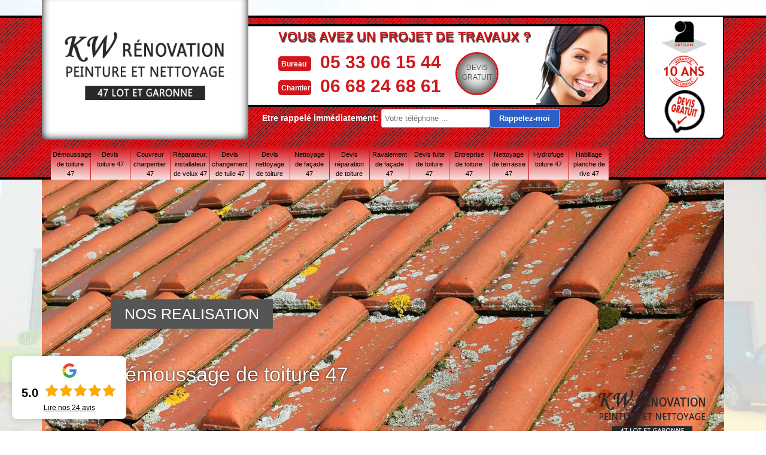

--- FILE ---
content_type: text/html; charset=UTF-8
request_url: https://www.renovation-habitat-47.fr/entreprise-demoussage-toiture-saint-maurin-47270
body_size: 5280
content:
<!DOCTYPE html>
<html dir="ltr" lang="fr-FR">
<head>
		<meta charset="UTF-8" />
    <meta name=viewport content="width=device-width, initial-scale=1.0, minimum-scale=1.0 maximum-scale=1.0">
    <meta http-equiv="content-type" content="text/html; charset=UTF-8" >
    <title>Entreprise démoussage de toiture à Saint Maurin tel: 05.33.06.15.44</title>
        <meta name="description" content="Excellent couvreur à Saint Maurin 47270, KW Rénovation 47 se met à votre service pour s'occuper du démoussage de votre toiture, intervention réalisée selon les règles en vigueur">        <link href="/skins/default/css/style.css?1769614360" rel="stylesheet" type="text/css"/>
    <link rel="shortcut icon" href="/skins/default/images/favicon.ico" type="image/x-icon">
	<link rel="icon" href="/skins/default/images/favicon.ico" type="image/x-icon">
    <link rel="preconnect" href="https://www.googletagmanager.com">
    <link rel="preconnect" href="https://nominatim.openstreetmap.org"></head>
<body class="Desktop ville">
    
    <header class="header"><div id="TopNavigation"><div class="container"><div class="head-tablet"><div class="rightNav"><div class="container"><div class="logoArtisan"><img loading="lazy" src="/skins/default/images/img/logo_artisan.png" alt="Artisan"><img loading="lazy" src="/skins/default/images/img/logo_gdecennale.png" alt="Garantie decennale"><img loading="lazy" src="/skins/default/images/img/logo_devisGratuit.png" alt="Devis gratuit"></div></div></div><a href="/" title="KW Rénovation 47" class="logo"><img loading="lazy" src="/skins/default/images/logo.png" alt="Logo KW Rénovation 47" /></a><div class="Tels"><div class="list-phone"><p class="text-phone">Vous avez un projet de travaux ?</p><div><div class="tel-head"><p class="tel"><span class="typeTel">Bureau</span><a href="tel:0533061544">05 33 06 15 44</a></p><p class="tel"><span class="typeTel">Chantier</span><a href="tel:0668246861">06 68 24 68 61</a></p></div><a href="/devis-gratuit" title="Devis gratuit" class="btn-devis">Devis<br>gratuit</a></div></div><img loading="lazy" src="/skins/default/images/photo.webp" alt="KW Rénovation 47"></div><div class="Rappel"><b>Etre rappelé immédiatement: </b><form action="/message.php" method="post" id="rappelImmediat"><input type="text" name="mail" id="mail2" value=""><input type="hidden" name="type" value="rappel"><input type="text" name="numtel" required="" placeholder="Votre téléphone ..." class="form_input son_phone"><input type="submit" name="OK" value="Rappelez-moi" class="btn btn_submit rappel-moi"></form></div><div id="BotNavigation"><div class="container"><nav class="nav"><ul class="nav-list"><li class="nav-item"><a href="/">Démoussage de toiture 47</a></li><li class="nav-item"><a href="devis-toiture-lot-et-garonne-47">Devis toiture 47</a></li><li class="nav-item"><a href="artisan-couvreur-charpentier-lot-et-garonne-47">Couvreur charpentier 47</a></li><li class="nav-item"><a href="artisan-reparateur-installateur-velux-lot-et-garonne-47">Réparateur, installateur de velux 47</a></li><li class="nav-item"><a href="devis-changement-tuile-lot-et-garonne-47">Devis changement de tuile 47</a></li><li class="nav-item"><a href="devis-nettoyage-toiture-lot-et-garonne-47">Devis nettoyage de toiture 47</a></li><li class="nav-item"><a href="entreprise-nettoyage-facade-lot-et-garonne-47">Nettoyage de façade 47</a></li><li class="nav-item"><a href="devis-reparation-toiture-lot-et-garonne-47">Devis réparation de toiture 47 Lot-et-Garonne</a></li><li class="nav-item"><a href="entreprise-ravalement-facade-lot-et-garonne-47">Ravalement de façade 47</a></li><li class="nav-item"><a href="devis-fuite-toiture-lot-et-garonne-47">Devis fuite de toiture 47</a></li><li class="nav-item"><a href="entreprise-toiture-lot-et-garonne-47">Entreprise de toiture 47</a></li><li class="nav-item"><a href="entreprise-nettoyage-terrasse-lot-et-garonne-47">Nettoyage de terrasse 47</a></li><li class="nav-item"><a href="entreprise-hydrofuge-toiture-lot-et-garonne-47">Hydrofuge toiture 47</a></li><li class="nav-item"><a href="entreprise-habillage-planche-rive-lot-et-garonne-47">Habillage planche de rive 47</a></li></ul></nav></div></div></div></div></div><div id="MiddleNavigation"><div class="container"><img loading="lazy" src="/skins/default/images/logo.png" class="logo-slider" alt="KW Rénovation 47"><div class="titre-slider"></div><div class="homeslider"><div class="diapo" style="background-image:url('skins/default/images/diapo/diapo_142.webp')"><p>Démoussage de toiture 47</p></div><div class="diapo" style="background-image:url('skins/default/images/diapo/diapo_44.webp')"><p>Hydrofuge toiture 47</p></div></div><div class="realisation"><a href="/realisations"> NOS REALISATION </a></div></div></div></header>
    <div class="Contenu"><div class="container"><div class="corps"><div class="mainleft"><h1>Entreprise démoussage de toiture Saint Maurin 47270: couvreur expérimenté</h1><div class="Block Block0"><div class="ImgLeft"><img loading="lazy" src="/photos/1425488-demoussage-de-toiture-saint-maurin-47270-kw-renovation-47-1.jpg" alt="Demoussage de toiture  saint-maurin-47270 KW Rénovation 47"/></div><h2>Traitement anti-mousse de toiture : qu’est ce qu’il faut comprendre ? </h2><p>Si vous avez une toiture en tuile ou en ardoise, vous devez savoir que ces matériaux sont propices au développement de la mousse. Cette plante recouvre votre toit et lui donne un aspect peu esthétique, tout en favorisant la fissuration des éléments de votre couverture. Afin d’éviter ce type de problème, il est recommandé de procéder à un traitement préventif de votre toit en appliquant un produit anti-mousse. Il existe aussi des produits curatifs si votre structure est déjà recouverte par cette plante. 
 </p></div><div class="Block Block1"><h2>Traitement anti-mousse de tuiles : faites confiance à l’expertise de KW Rénovation 47 </h2><p>Couvreur professionnel fort de plusieurs années d’expérience et plébiscité par ses clients dans la ville de Saint Maurin, KW Rénovation 47 est un prestataire qui a une compétence particulière dans le traitement anti-mousse des tuiles. Pour éviter le développement de cette plante sur votre couverture, il propose de nettoyer et d’appliquer sur vos tuiles des produits d’une grande qualité, respectueux de l’environnement. Si vous êtes intéressé par ses prestations, contactez-le pendant les heures de bureau. Vous pouvez aussi vous renseigner sur ses prix en visitant son site internet.
</p></div><div class="Block Block2"><div class="ImgFull"><img loading="lazy" src="/photos/1425488-demoussage-de-toiture-47270-2.jpg" alt="Demoussage de toiture  47270"/><img loading="lazy" src="/photos/1425488-demoussage-de-toiture-3.jpg" alt="Demoussage de toiture"/></div><h2>Traitement de toiture au meilleur prix chez KW Rénovation 47</h2><p>Dans toute la ville de Saint Maurin, notre entreprise de traitement de toiture KW Rénovation 47 détient le record en meilleur rapport qualité-prix dans le domaine de traitement de toiture. Bien que la qualité de nos services soit irréprochable, nos prix de traitement de toiture demeurent imbattables dans la ville de Saint Maurin et les villes environnantes. Avec notre savoir-faire particulier, nos services ne cessent de s’améliorer et restent inégalables. Vous aussi, que vous soyez un particulier ou un professionnel, n’hésitez pas à nous confier tous vos travaux de traitement de toiture.
</p></div><div class="Block Block3"><h2>	KW Rénovation 47, un couvreur de confiance pour l’exécution d’un démoussage de toiture à Saint Maurin</h2><p>Réputé pour sa longue expérience dans le métier, KW Rénovation 47 est un couvreur professionnel vers qui il est recommandé de se tourner pour l’exécution d’un démoussage de toiture à Saint Maurin. Connu pour la qualité de ses prestations, il peut intervenir aussi bien sur les toitures en pente que sur celles en terrasse. Ses conditions tarifaires ne sont pas exagérées et vous pouvez en savoir plus en vous rendant auprès de son bureau. Un devis détaillé vous sera préparé par son équipe.
</p></div><div class="Block Block4"><h2>Entreprise de traitement toiture : pour quelles raisons le recours à cette dernière est-elle recommandé ? </h2><p>Lorsque vous allez procéder à un traitement anti-mousse ou hydrofuge de votre toiture, il est toujours recommandé de faire appel à une entreprise spécialisée. En effet, son équipe a les compétences nécessaires pour intervenir sur votre structure tout en apportant les soins requis pour ne pas l’abîmer. Les opérateurs envoyés par une entreprise de traitement de toiture sont également qualifiés pour travailler en hauteur sans qu’aucun risque d’accident se produise. Pour un traitement réussi de votre toiture, contactez KW Rénovation 47.
</p></div><div class="Block Block5"><h2>Traitement anti-mousse à Saint Maurin, fiez-vous à l’expertise de l’entreprise KW Rénovation 47 </h2><p>L’entreprise KW Rénovation 47, en plus des services de nettoyage de toit et de démoussage de celui-ci, propose également à Saint Maurin des prestations de traitement anti-mousse pour votre toiture. En effet, pour un résultat impeccable, vous pouvez opter pour notre formule complète comprenant la vérification de l’état de votre toiture, le choix de la technique à utiliser, le nettoyage et le démoussage de celle-ci et le traitement anti-mousse. Cette dernière étant l’un de nos domaines d’expertise. Pour obtenir le devis de traitement anti-mousse de votre toiture à Saint Maurin, il vous suffit de nous contacter. 
</p></div><div class="Block Block6"><h2>Nettoyage de toiture à Saint Maurin : l’entreprise KW Rénovation 47 intervient toute la semaine</h2><p>Le nettoyage de toiture est une opération dont la mise en œuvre permet d’assurer l’état de votre structure, mais aussi de préserver son esthétique. Tout au long des saisons, elle est recouverte par diverses saletés comme la poussière, la pollution, les feuilles d’arbres et autres, lesquelles peuvent cacher les détériorations qui y sont présentes. La réalisation d’un nettoyage de toiture à Saint Maurin peut être confiée à l’entreprise KW Rénovation 47. Elle interviendra à des prix qui défient la concurrence.
</p></div><div class="Block Block7"><h2>KW Rénovation 47, une entreprise de démoussage de toiture réputée pour l’excellence de ses interventions à Saint Maurin</h2><p>La qualité des services qu’elle offre, son sens de l’écoute ainsi que l’expérience qu’elle détient fait que l’entreprise de démoussage de toiture KW Rénovation 47 à Saint Maurin soit devenue un leader dans son métier. Lui faire confiance vous garantira un résultat conforme à vos exigences et cela à des prix qui ne sont pas chers. Pour en savoir plus, vous pouvez vous rendre directement auprès de son bureau et discuter de votre projet avec ses chargés de clientèle.
</p></div><div class="Block Block8"><h2>Prix de traitement de toiture effectué par l’entreprise KW Rénovation 47 : adaptés à tous budgets</h2><p>Si vous habitez à Saint Maurin, dans le 47270 et que vous êtes en train de chercher un prestataire pour procéder au traitement de toiture de votre immobilier, l’entreprise KW Rénovation 47 est un partenaire de choix pour effectuer cette opération. Nous pouvons intervenir aussi bien pour un traitement de nettoyage de toiture que pour un traitement de démoussage de toiture ou encore pour un traitement anti-mousse de toiture. Nos prestations de traitement de toiture de qualité sont en plus proposées à des prix adaptés à tous types de budget. 
</p></div><div class="Block Block9"><h2>Démoussage de toiture aux meilleurs tarifs : pensez à comparer les devis détaillés</h2><p>Pour assurer un démoussage de toiture et être certain de profiter des meilleurs tarifs dans votre localité, principalement à Saint Maurin dans le 47270, il est recommandé pour les propriétaires de s’adresser aux prestataires spécialistes dans le domaine dans cette localité et de comparer les offres qu’ils proposent. Les devis détaillés sont les documents de base pour cela et l’établissement de ces derniers est offert chez l’entreprise KW Rénovation 47. Appelez ses chargés de clientèle pendant les heures de bureau.
</p></div></div><div class="row"><div class="col-md-6"><div class="mainright"><div class="Devisgratuit"><span>Demande de devis gratuit</span><form action="/message.php" method="post" id="FormDevis"><input type="text" name="mail" id="mail" value=""><input type="text" name="nom" required="" class="form-input" placeholder="Votre Nom"><input type="text" name="code_postal" required="" class="form-input" placeholder="Votre code postal"><input type="text" name="email" required="" class="form-input" placeholder="Votre email"><input type="text" name="telephone" required="" class="form-input" placeholder="Votre téléphone"><textarea name="message" required="" class="form-input" placeholder="Votre message"></textarea><input type="submit" value="Envoyer" class="btn btn-submit"></form></div></div></div><div class="col-md-6"><div class="coordonne"><span>Nos coordonnées</span><p class="tel"><span class="typeTel">Bureau</span><a href="tel:0533061544">05 33 06 15 44</a></p><p class="tel"><span class="typeTel">Chantier</span><a href="tel:0668246861">06 68 24 68 61</a></p></div><div class="Telcontact"></div><div class="MapRight"><span>Nous localiser</span><div id="Map"></div><p><i class="icon icon-map"></i>Demoussage de toiture   Saint Maurin<br/><br/>89 rue d'Escanteloup 47200 Marmande</p></div></div></div></div><div class="mainleft Services"><b class="Titre">Autres services</b><div class="Liens"><a href="/entreprise-peinture-exterieure-saint-maurin-47270">Peinture extérieure Saint Maurin</a><a href="/entreprise-habillage-planche-rive-saint-maurin-47270">Habillage planche de rive Saint Maurin</a><a href="/entreprise-hydrofuge-toiture-saint-maurin-47270">Hydrofuge toiture Saint Maurin</a><a href="/entreprise-nettoyage-terrasse-saint-maurin-47270">Nettoyage de terrasse Saint Maurin</a><a href="/entreprise-peinture-decapage-volet-saint-maurin-47270">Peinture et décapage de volet Saint Maurin</a><a href="/entreprise-ravalement-facade-saint-maurin-47270">Ravalement de façade Saint Maurin</a><a href="/entreprise-nettoyage-facade-saint-maurin-47270">Nettoyage de façade Saint Maurin</a><a href="/devis-toiture-saint-maurin-47270">Devis toiture Saint Maurin</a><a href="/artisan-couvreur-charpentier-saint-maurin-47270">Couvreur charpentier Saint Maurin</a><a href="/artisan-reparateur-installateur-velux-saint-maurin-47270">Réparateur, installateur de velux Saint Maurin</a><a href="/devis-changement-tuile-saint-maurin-47270">Devis changement de tuile Saint Maurin</a><a href="/devis-nettoyage-toiture-saint-maurin-47270">Devis nettoyage de toiture Saint Maurin</a><a href="/devis-reparation-toiture-saint-maurin-47270">Devis réparation de toiture Saint Maurin 47270</a><a href="/devis-fuite-toiture-saint-maurin-47270">Devis fuite de toiture Saint Maurin</a><a href="/entreprise-toiture-saint-maurin-47270">Entreprise de toiture Saint Maurin</a></div></div></div></div></div>
    <footer id="footer"><div class="container"><div class="content-foot"><div class="row"><div class="col-md-5"><p class="copyright">©2022 - 2026 Tout droit réservé - <a href="/mentions-legales" title="Mentions légales">Mentions légales</a></p></div><div class="col-md-2"><a href="/" title="KW Rénovation 47" class="logo"><img loading="lazy" src="/skins/default/images/logo.png" alt="KW Rénovation 47"/></a></div><div class="col-md-5"><p class="menu-foot"><strong>Peinture et Nettoyage</strong></p></div></div></div><div class="addr-foot"><p class="adresse">89 rue d'Escanteloup, 47200 Marmande</p><p class="tel"><span><a href="tel:0533061544">05 33 06 15 44</a></span> / <span><a href="tel:0668246861">06 68 24 68 61</a></span></p></div></div></footer>
</body>


<script src="/js/jquery-3.6.0.min.js"></script>
<script src="/js/scripts.js"></script>
<script src="skins/default/js/slick.min.js"></script>

<script src="/js/swipebox/src/js/jquery.swipebox.min.js"></script>
<link href="/js/swipebox/src/css/swipebox.min.css" rel="stylesheet" type="text/css"/>

<link rel="stylesheet" href="/js/leaflet/leaflet.css" />
<script src="/js/leaflet/leaflet.js"></script>
<script src="/js/map.js"></script>

<script type="text/javascript">		
		var Support = 'Desktop';
		$(document).ready(function(){
		// Js lancés une fois la page chargée
				$( '.swipebox' ).swipebox();
			
		          initAnalytics('_');
		
        // Append the mobile icon nav
        $('.header').find('.rightNav').append($('<div class="nav-mobile"></div>'));
        $('.nav-item').has('ul').prepend('<span class="nav-click"><i class="nav-arrow"></i></span>');
        $('.nav-mobile').click(function(){
            $('.nav-list').toggle();
        });
        $('.nav-list').on('click', '.nav-click', function(){
            $(this).siblings('.nav-submenu').toggle();
            $(this).children('.nav-arrow').toggleClass('nav-rotate');
            
        });
		
        $('.homeslider').slick({
          arrows:false,
          fade:true,
          speed:1000,
          autoplay: true,
          autoplaySpeed: 3000,
          pauseOnHover:false,
        });

        $('.Reaslide').slick({
          arrows:false,
          speed:1000,
          autoplay: true,
          autoplaySpeed: 3000,
          pauseOnHover:false,
        });

        // Map
        initMap('89 rue d\'Escanteloup, 47200 Marmande',16);
        
		});
	</script>

</html>
